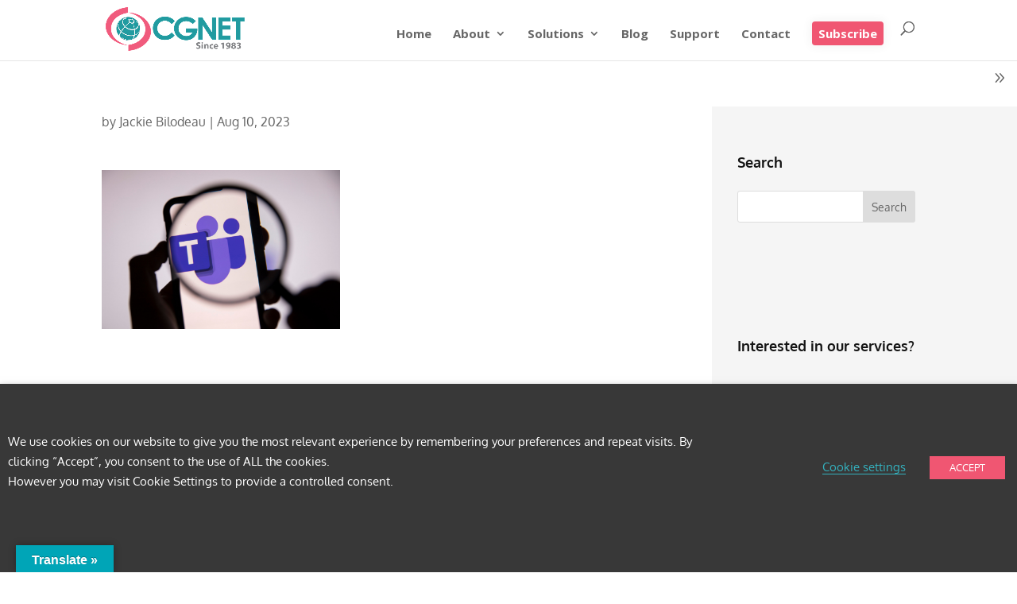

--- FILE ---
content_type: text/css
request_url: https://cgnet.com/wp-content/et-cache/230269/et-divi-dynamic-230269-late.css?ver=1769409185
body_size: 695
content:
.et-waypoint.et_pb_animation_off,.et-waypoint:not(.et_pb_counters).et_pb_animation_off,.et_pb_animation_off{opacity:1}.et-waypoint.et_pb_animation_left.et-animated,.et_pb_animation_left.et-animated{opacity:1;-webkit-animation:fadeLeft 1s cubic-bezier(.77,0,.175,1) 1;animation:fadeLeft 1s cubic-bezier(.77,0,.175,1) 1}.et-waypoint.et_pb_animation_right.et-animated,.et_pb_animation_right.et-animated{opacity:1;-webkit-animation:fadeRight 1s cubic-bezier(.77,0,.175,1) 1;animation:fadeRight 1s cubic-bezier(.77,0,.175,1) 1}.et-waypoint.et_pb_animation_top.et-animated,.et_pb_animation_top.et-animated{opacity:1;-webkit-animation:fadeTop 1s cubic-bezier(.77,0,.175,1) 1;animation:fadeTop 1s cubic-bezier(.77,0,.175,1) 1}.et-waypoint.et_pb_animation_bottom.et-animated,.et_pb_animation_bottom.et-animated{opacity:1;-webkit-animation:fadeBottom 1s cubic-bezier(.77,0,.175,1) 1;animation:fadeBottom 1s cubic-bezier(.77,0,.175,1) 1}.et-waypoint.et_pb_animation_fade_in.et-animated,.et_pb_animation_fade_in.et-animated{opacity:1;-webkit-animation:fadeIn 1s cubic-bezier(.77,0,.175,1) 1;animation:fadeIn 1s cubic-bezier(.77,0,.175,1) 1}@media (max-width:980px){.et-waypoint.et_pb_animation_off_tablet,.et-waypoint:not(.et_pb_counters).et_pb_animation_off_tablet,.et_pb_animation_off_tablet{opacity:1;-webkit-animation:none;animation:none}.et-waypoint.et_pb_animation_left_tablet.et-animated,.et_pb_animation_left_tablet.et-animated{opacity:1;-webkit-animation:fadeLeft 1s cubic-bezier(.77,0,.175,1) 1;animation:fadeLeft 1s cubic-bezier(.77,0,.175,1) 1}.et-waypoint.et_pb_animation_right_tablet.et-animated,.et_pb_animation_right_tablet.et-animated{opacity:1;-webkit-animation:fadeRight 1s cubic-bezier(.77,0,.175,1) 1;animation:fadeRight 1s cubic-bezier(.77,0,.175,1) 1}.et-waypoint.et_pb_animation_top_tablet.et-animated,.et_pb_animation_top_tablet.et-animated{opacity:1;-webkit-animation:fadeTop 1s cubic-bezier(.77,0,.175,1) 1;animation:fadeTop 1s cubic-bezier(.77,0,.175,1) 1}.et-waypoint.et_pb_animation_bottom_tablet.et-animated,.et_pb_animation_bottom_tablet.et-animated{opacity:1;-webkit-animation:fadeBottom 1s cubic-bezier(.77,0,.175,1) 1;animation:fadeBottom 1s cubic-bezier(.77,0,.175,1) 1}.et-waypoint.et_pb_animation_fade_in_tablet.et-animated,.et_pb_animation_fade_in_tablet.et-animated{opacity:1;-webkit-animation:fadeIn 1s cubic-bezier(.77,0,.175,1) 1;animation:fadeIn 1s cubic-bezier(.77,0,.175,1) 1}}@media (max-width:767px){.et-waypoint.et_pb_animation_off_phone,.et-waypoint:not(.et_pb_counters).et_pb_animation_off_phone,.et_pb_animation_off_phone{opacity:1;-webkit-animation:none;animation:none}.et-waypoint.et_pb_animation_left_phone.et-animated,.et_pb_animation_left_phone.et-animated{opacity:1;-webkit-animation:fadeLeft 1s cubic-bezier(.77,0,.175,1) 1;animation:fadeLeft 1s cubic-bezier(.77,0,.175,1) 1}.et-waypoint.et_pb_animation_right_phone.et-animated,.et_pb_animation_right_phone.et-animated{opacity:1;-webkit-animation:fadeRight 1s cubic-bezier(.77,0,.175,1) 1;animation:fadeRight 1s cubic-bezier(.77,0,.175,1) 1}.et-waypoint.et_pb_animation_top_phone.et-animated,.et_pb_animation_top_phone.et-animated{opacity:1;-webkit-animation:fadeTop 1s cubic-bezier(.77,0,.175,1) 1;animation:fadeTop 1s cubic-bezier(.77,0,.175,1) 1}.et-waypoint.et_pb_animation_bottom_phone.et-animated,.et_pb_animation_bottom_phone.et-animated{opacity:1;-webkit-animation:fadeBottom 1s cubic-bezier(.77,0,.175,1) 1;animation:fadeBottom 1s cubic-bezier(.77,0,.175,1) 1}.et-waypoint.et_pb_animation_fade_in_phone.et-animated,.et_pb_animation_fade_in_phone.et-animated{opacity:1;-webkit-animation:fadeIn 1s cubic-bezier(.77,0,.175,1) 1;animation:fadeIn 1s cubic-bezier(.77,0,.175,1) 1}}
@font-face{font-family:FontAwesome;font-style:normal;font-weight:400;font-display:block;src:url(//cgnet.com/wp-content/themes/Divi/core/admin/fonts/fontawesome/fa-regular-400.eot);src:url(//cgnet.com/wp-content/themes/Divi/core/admin/fonts/fontawesome/fa-regular-400.eot?#iefix) format("embedded-opentype"),url(//cgnet.com/wp-content/themes/Divi/core/admin/fonts/fontawesome/fa-regular-400.woff2) format("woff2"),url(//cgnet.com/wp-content/themes/Divi/core/admin/fonts/fontawesome/fa-regular-400.woff) format("woff"),url(//cgnet.com/wp-content/themes/Divi/core/admin/fonts/fontawesome/fa-regular-400.ttf) format("truetype"),url(//cgnet.com/wp-content/themes/Divi/core/admin/fonts/fontawesome/fa-regular-400.svg#fontawesome) format("svg")}@font-face{font-family:FontAwesome;font-style:normal;font-weight:900;font-display:block;src:url(//cgnet.com/wp-content/themes/Divi/core/admin/fonts/fontawesome/fa-solid-900.eot);src:url(//cgnet.com/wp-content/themes/Divi/core/admin/fonts/fontawesome/fa-solid-900.eot?#iefix) format("embedded-opentype"),url(//cgnet.com/wp-content/themes/Divi/core/admin/fonts/fontawesome/fa-solid-900.woff2) format("woff2"),url(//cgnet.com/wp-content/themes/Divi/core/admin/fonts/fontawesome/fa-solid-900.woff) format("woff"),url(//cgnet.com/wp-content/themes/Divi/core/admin/fonts/fontawesome/fa-solid-900.ttf) format("truetype"),url(//cgnet.com/wp-content/themes/Divi/core/admin/fonts/fontawesome/fa-solid-900.svg#fontawesome) format("svg")}@font-face{font-family:FontAwesome;font-style:normal;font-weight:400;font-display:block;src:url(//cgnet.com/wp-content/themes/Divi/core/admin/fonts/fontawesome/fa-brands-400.eot);src:url(//cgnet.com/wp-content/themes/Divi/core/admin/fonts/fontawesome/fa-brands-400.eot?#iefix) format("embedded-opentype"),url(//cgnet.com/wp-content/themes/Divi/core/admin/fonts/fontawesome/fa-brands-400.woff2) format("woff2"),url(//cgnet.com/wp-content/themes/Divi/core/admin/fonts/fontawesome/fa-brands-400.woff) format("woff"),url(//cgnet.com/wp-content/themes/Divi/core/admin/fonts/fontawesome/fa-brands-400.ttf) format("truetype"),url(//cgnet.com/wp-content/themes/Divi/core/admin/fonts/fontawesome/fa-brands-400.svg#fontawesome) format("svg")}
@font-face{font-family:ETmodules;font-display:block;src:url(//cgnet.com/wp-content/themes/Divi/core/admin/fonts/modules/social/modules.eot);src:url(//cgnet.com/wp-content/themes/Divi/core/admin/fonts/modules/social/modules.eot?#iefix) format("embedded-opentype"),url(//cgnet.com/wp-content/themes/Divi/core/admin/fonts/modules/social/modules.woff) format("woff"),url(//cgnet.com/wp-content/themes/Divi/core/admin/fonts/modules/social/modules.ttf) format("truetype"),url(//cgnet.com/wp-content/themes/Divi/core/admin/fonts/modules/social/modules.svg#ETmodules) format("svg");font-weight:400;font-style:normal}

--- FILE ---
content_type: text/css
request_url: https://cgnet.com/wp-content/et-cache/230269/et-divi-dynamic-230269-late.css
body_size: 695
content:
.et-waypoint.et_pb_animation_off,.et-waypoint:not(.et_pb_counters).et_pb_animation_off,.et_pb_animation_off{opacity:1}.et-waypoint.et_pb_animation_left.et-animated,.et_pb_animation_left.et-animated{opacity:1;-webkit-animation:fadeLeft 1s cubic-bezier(.77,0,.175,1) 1;animation:fadeLeft 1s cubic-bezier(.77,0,.175,1) 1}.et-waypoint.et_pb_animation_right.et-animated,.et_pb_animation_right.et-animated{opacity:1;-webkit-animation:fadeRight 1s cubic-bezier(.77,0,.175,1) 1;animation:fadeRight 1s cubic-bezier(.77,0,.175,1) 1}.et-waypoint.et_pb_animation_top.et-animated,.et_pb_animation_top.et-animated{opacity:1;-webkit-animation:fadeTop 1s cubic-bezier(.77,0,.175,1) 1;animation:fadeTop 1s cubic-bezier(.77,0,.175,1) 1}.et-waypoint.et_pb_animation_bottom.et-animated,.et_pb_animation_bottom.et-animated{opacity:1;-webkit-animation:fadeBottom 1s cubic-bezier(.77,0,.175,1) 1;animation:fadeBottom 1s cubic-bezier(.77,0,.175,1) 1}.et-waypoint.et_pb_animation_fade_in.et-animated,.et_pb_animation_fade_in.et-animated{opacity:1;-webkit-animation:fadeIn 1s cubic-bezier(.77,0,.175,1) 1;animation:fadeIn 1s cubic-bezier(.77,0,.175,1) 1}@media (max-width:980px){.et-waypoint.et_pb_animation_off_tablet,.et-waypoint:not(.et_pb_counters).et_pb_animation_off_tablet,.et_pb_animation_off_tablet{opacity:1;-webkit-animation:none;animation:none}.et-waypoint.et_pb_animation_left_tablet.et-animated,.et_pb_animation_left_tablet.et-animated{opacity:1;-webkit-animation:fadeLeft 1s cubic-bezier(.77,0,.175,1) 1;animation:fadeLeft 1s cubic-bezier(.77,0,.175,1) 1}.et-waypoint.et_pb_animation_right_tablet.et-animated,.et_pb_animation_right_tablet.et-animated{opacity:1;-webkit-animation:fadeRight 1s cubic-bezier(.77,0,.175,1) 1;animation:fadeRight 1s cubic-bezier(.77,0,.175,1) 1}.et-waypoint.et_pb_animation_top_tablet.et-animated,.et_pb_animation_top_tablet.et-animated{opacity:1;-webkit-animation:fadeTop 1s cubic-bezier(.77,0,.175,1) 1;animation:fadeTop 1s cubic-bezier(.77,0,.175,1) 1}.et-waypoint.et_pb_animation_bottom_tablet.et-animated,.et_pb_animation_bottom_tablet.et-animated{opacity:1;-webkit-animation:fadeBottom 1s cubic-bezier(.77,0,.175,1) 1;animation:fadeBottom 1s cubic-bezier(.77,0,.175,1) 1}.et-waypoint.et_pb_animation_fade_in_tablet.et-animated,.et_pb_animation_fade_in_tablet.et-animated{opacity:1;-webkit-animation:fadeIn 1s cubic-bezier(.77,0,.175,1) 1;animation:fadeIn 1s cubic-bezier(.77,0,.175,1) 1}}@media (max-width:767px){.et-waypoint.et_pb_animation_off_phone,.et-waypoint:not(.et_pb_counters).et_pb_animation_off_phone,.et_pb_animation_off_phone{opacity:1;-webkit-animation:none;animation:none}.et-waypoint.et_pb_animation_left_phone.et-animated,.et_pb_animation_left_phone.et-animated{opacity:1;-webkit-animation:fadeLeft 1s cubic-bezier(.77,0,.175,1) 1;animation:fadeLeft 1s cubic-bezier(.77,0,.175,1) 1}.et-waypoint.et_pb_animation_right_phone.et-animated,.et_pb_animation_right_phone.et-animated{opacity:1;-webkit-animation:fadeRight 1s cubic-bezier(.77,0,.175,1) 1;animation:fadeRight 1s cubic-bezier(.77,0,.175,1) 1}.et-waypoint.et_pb_animation_top_phone.et-animated,.et_pb_animation_top_phone.et-animated{opacity:1;-webkit-animation:fadeTop 1s cubic-bezier(.77,0,.175,1) 1;animation:fadeTop 1s cubic-bezier(.77,0,.175,1) 1}.et-waypoint.et_pb_animation_bottom_phone.et-animated,.et_pb_animation_bottom_phone.et-animated{opacity:1;-webkit-animation:fadeBottom 1s cubic-bezier(.77,0,.175,1) 1;animation:fadeBottom 1s cubic-bezier(.77,0,.175,1) 1}.et-waypoint.et_pb_animation_fade_in_phone.et-animated,.et_pb_animation_fade_in_phone.et-animated{opacity:1;-webkit-animation:fadeIn 1s cubic-bezier(.77,0,.175,1) 1;animation:fadeIn 1s cubic-bezier(.77,0,.175,1) 1}}
@font-face{font-family:FontAwesome;font-style:normal;font-weight:400;font-display:block;src:url(//cgnet.com/wp-content/themes/Divi/core/admin/fonts/fontawesome/fa-regular-400.eot);src:url(//cgnet.com/wp-content/themes/Divi/core/admin/fonts/fontawesome/fa-regular-400.eot?#iefix) format("embedded-opentype"),url(//cgnet.com/wp-content/themes/Divi/core/admin/fonts/fontawesome/fa-regular-400.woff2) format("woff2"),url(//cgnet.com/wp-content/themes/Divi/core/admin/fonts/fontawesome/fa-regular-400.woff) format("woff"),url(//cgnet.com/wp-content/themes/Divi/core/admin/fonts/fontawesome/fa-regular-400.ttf) format("truetype"),url(//cgnet.com/wp-content/themes/Divi/core/admin/fonts/fontawesome/fa-regular-400.svg#fontawesome) format("svg")}@font-face{font-family:FontAwesome;font-style:normal;font-weight:900;font-display:block;src:url(//cgnet.com/wp-content/themes/Divi/core/admin/fonts/fontawesome/fa-solid-900.eot);src:url(//cgnet.com/wp-content/themes/Divi/core/admin/fonts/fontawesome/fa-solid-900.eot?#iefix) format("embedded-opentype"),url(//cgnet.com/wp-content/themes/Divi/core/admin/fonts/fontawesome/fa-solid-900.woff2) format("woff2"),url(//cgnet.com/wp-content/themes/Divi/core/admin/fonts/fontawesome/fa-solid-900.woff) format("woff"),url(//cgnet.com/wp-content/themes/Divi/core/admin/fonts/fontawesome/fa-solid-900.ttf) format("truetype"),url(//cgnet.com/wp-content/themes/Divi/core/admin/fonts/fontawesome/fa-solid-900.svg#fontawesome) format("svg")}@font-face{font-family:FontAwesome;font-style:normal;font-weight:400;font-display:block;src:url(//cgnet.com/wp-content/themes/Divi/core/admin/fonts/fontawesome/fa-brands-400.eot);src:url(//cgnet.com/wp-content/themes/Divi/core/admin/fonts/fontawesome/fa-brands-400.eot?#iefix) format("embedded-opentype"),url(//cgnet.com/wp-content/themes/Divi/core/admin/fonts/fontawesome/fa-brands-400.woff2) format("woff2"),url(//cgnet.com/wp-content/themes/Divi/core/admin/fonts/fontawesome/fa-brands-400.woff) format("woff"),url(//cgnet.com/wp-content/themes/Divi/core/admin/fonts/fontawesome/fa-brands-400.ttf) format("truetype"),url(//cgnet.com/wp-content/themes/Divi/core/admin/fonts/fontawesome/fa-brands-400.svg#fontawesome) format("svg")}
@font-face{font-family:ETmodules;font-display:block;src:url(//cgnet.com/wp-content/themes/Divi/core/admin/fonts/modules/social/modules.eot);src:url(//cgnet.com/wp-content/themes/Divi/core/admin/fonts/modules/social/modules.eot?#iefix) format("embedded-opentype"),url(//cgnet.com/wp-content/themes/Divi/core/admin/fonts/modules/social/modules.woff) format("woff"),url(//cgnet.com/wp-content/themes/Divi/core/admin/fonts/modules/social/modules.ttf) format("truetype"),url(//cgnet.com/wp-content/themes/Divi/core/admin/fonts/modules/social/modules.svg#ETmodules) format("svg");font-weight:400;font-style:normal}